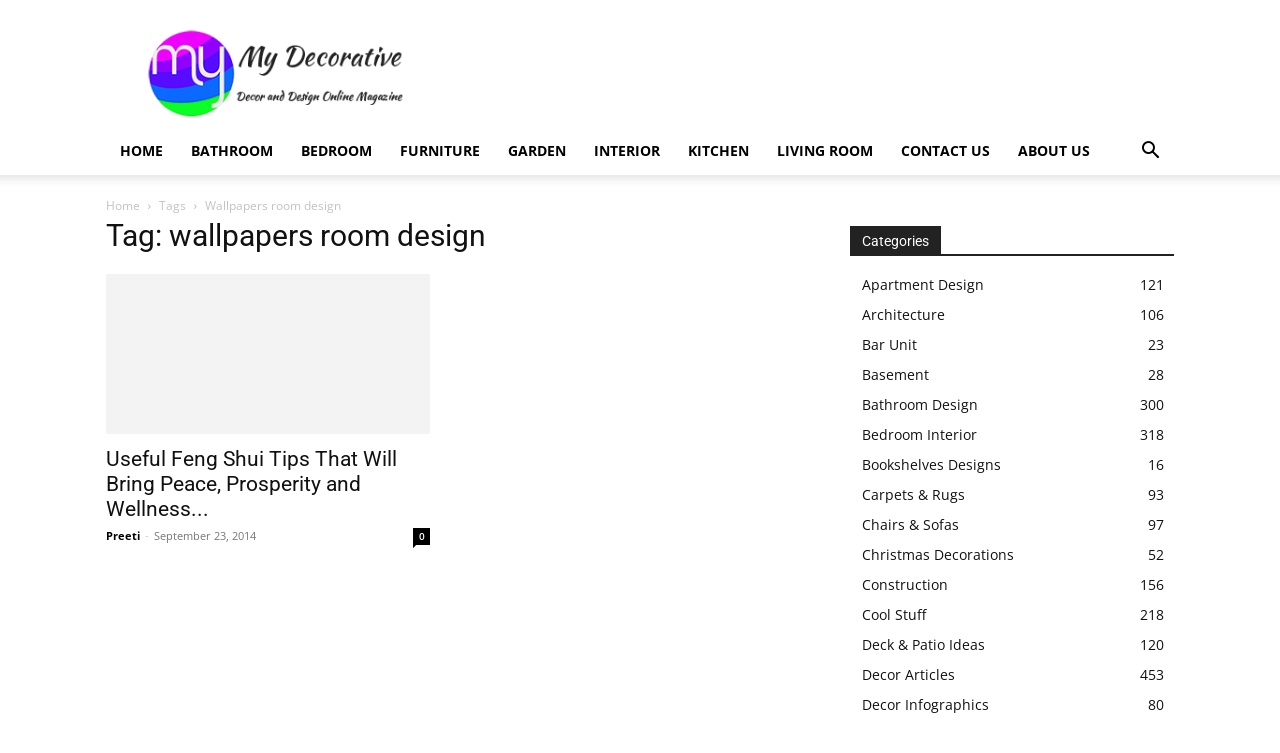

--- FILE ---
content_type: text/html; charset=utf-8
request_url: https://www.google.com/recaptcha/api2/aframe
body_size: 249
content:
<!DOCTYPE HTML><html><head><meta http-equiv="content-type" content="text/html; charset=UTF-8"></head><body><script nonce="sph4Li54hxq3gF8CXS0khw">/** Anti-fraud and anti-abuse applications only. See google.com/recaptcha */ try{var clients={'sodar':'https://pagead2.googlesyndication.com/pagead/sodar?'};window.addEventListener("message",function(a){try{if(a.source===window.parent){var b=JSON.parse(a.data);var c=clients[b['id']];if(c){var d=document.createElement('img');d.src=c+b['params']+'&rc='+(localStorage.getItem("rc::a")?sessionStorage.getItem("rc::b"):"");window.document.body.appendChild(d);sessionStorage.setItem("rc::e",parseInt(sessionStorage.getItem("rc::e")||0)+1);localStorage.setItem("rc::h",'1763768586280');}}}catch(b){}});window.parent.postMessage("_grecaptcha_ready", "*");}catch(b){}</script></body></html>